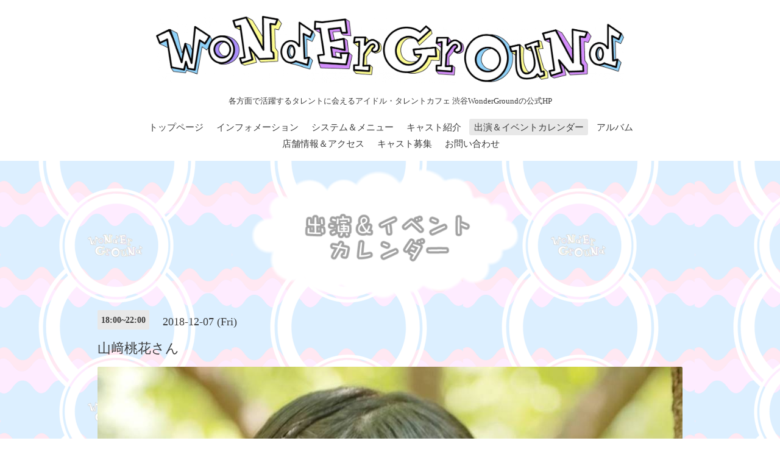

--- FILE ---
content_type: text/html; charset=utf-8
request_url: https://sby-wngr.com/calendar/2334314
body_size: 2160
content:
<!DOCTYPE html>

<!--[if IE 9 ]><html lang="ja" class="ie9"><![endif]-->
<!--[if (gt IE 9)|!(IE)]><!--><html lang="ja"><!--<![endif]-->
<head>
  <!-- Oneplate: ver.201709290000 -->
  <meta charset="utf-8" />
  <title>山﨑桃花さん - 渋谷WonderGround</title>
  <meta name="viewport" content="width=device-width,initial-scale=1.0,minimum-scale=1.0">

  <meta name="description" content="">
  <meta name="keywords" content="渋谷WonderGround,ワンダーグラウンド,ワングラ,アイドル,地下アイドル,コンカフェ,芸能,グラビア,舞台,コスプレイヤー,声優,イラスト,メディア,DJ,イベント">

  <meta property="og:title" content="渋谷WonderGround">
  <meta property="og:image" content="https://cdn.goope.jp/71066/180614154438wc4n.png">
  <meta property="og:site_name" content="渋谷WonderGround">
  <link rel="shortcut icon" href="//cdn.goope.jp/71066/180614145423-5b22030f85a70.ico" />
  <link rel="alternate" type="application/rss+xml" title="渋谷WonderGround / RSS" href="/feed.rss">
  <link rel="stylesheet" href="//fonts.googleapis.com/css?family=Questrial">
  <link rel="stylesheet" href="/style.css?451248-1592753255">
  <link rel="stylesheet" href="/css/font-awesome/css/font-awesome.min.css">
  <link rel="stylesheet" href="/assets/slick/slick.css">

  <script src="/assets/jquery/jquery-1.9.1.min.js"></script>
  <script src="/js/tooltip.js"></script>
  <script src="/assets/clipsquareimage/jquery.clipsquareimage.js"></script>
</head>
<body id="calendar">

  <div class="totop">
    <i class="button fa fa-angle-up"></i>
  </div>

  <div id="container">

    <!-- #header -->
    <div id="header" class="cd-header">
      <div class="inner">

      <div class="element shop_tel" data-shoptel="">
        <div>
          <i class="fa fa-phone-square"></i>&nbsp;
        </div>
      </div>

      <h1 class="element logo">
        <a href="https://sby-wngr.com"><img src='//cdn.goope.jp/71066/180614154438wc4n.png' alt='渋谷WonderGround' /></a>
      </h1>

      <div class="element site_description">
        <span>各方面で活躍するタレントに会えるアイドル・タレントカフェ 渋谷WonderGroundの公式HP</span>
      </div>

      <div class="element navi pc">
        <ul class="navi_list">
          
          <li class="navi_top">
            <a href="/" >トップページ</a>
          </li>
          
          <li class="navi_info">
            <a href="/info" >インフォメーション</a>
          </li>
          
          <li class="navi_menu">
            <a href="/menu" >システム＆メニュー</a>
          </li>
          
          <li class="navi_staff">
            <a href="/staff" >キャスト紹介</a>
          </li>
          
          <li class="navi_calendar active">
            <a href="/calendar" >出演＆イベントカレンダー</a>
          </li>
          
          <li class="navi_photo">
            <a href="/photo" >アルバム</a>
          </li>
          
          <li class="navi_about">
            <a href="/about" >店舗情報＆アクセス</a>
          </li>
          
          <li class="navi_free free_168143">
            <a href="/free/recruit" >キャスト募集</a>
          </li>
          
          <li class="navi_contact">
            <a href="/contact" >お問い合わせ</a>
          </li>
          
        </ul>
      </div>
      <!-- /#navi -->

      </div>
      <!-- /.inner -->

      <div class="navi mobile"></div>

      <div id="button_navi">
        <div class="navi_trigger cd-primary-nav-trigger">
          <i class="fa fa-navicon"></i>
        </div>
      </div>

    </div>
    <!-- /#header -->

    <div id="content">

<!-- CONTENT ----------------------------------------------------------------------- -->















<!----------------------------------------------
ページ：カレンダー
---------------------------------------------->
<script src="/js/theme_oneplate/calendar.js?20151028"></script>

<div class="inner">

  <h2 class="page_title">
    <!-- <span>出演＆イベントカレンダー</span> -->
    <img src="https://cdn.goope.jp/71066/180702002133-5b38f17d210fb.png" class="title-img">
  </h2>

    


    
    <div class="details">
      <div>
        <span class="category">18:00~22:00</span>&nbsp; <span class="date">2018-12-07 (Fri)</span>
      </div>

      <h3>山﨑桃花さん</h3>

      <div class="body textfield">
        
      </div>

      <div class="image">
        <img src='//cdn.goope.jp/71066/181126234702-5bfc0766f3a65.jpg' alt='山崎桃花.jpg' />
      </div>

    </div>
    

</div>
<!-- /.inner -->



















<!-- CONTENT ----------------------------------------------------------------------- -->

    </div>
    <!-- /#content -->


    


    <div class="gadgets">
      <div class="inner">
      </div>
    </div>

    <div class="sidebar">
      <div class="inner">

        <div class="block today_area">
          <h3>Schedule</h3>
          <dl>
            <dt class="today_title">
              2026.01.18 Sunday
            </dt>
            
            <dd class="today_schedule">
              <div class="today_schedule_title">
                <a href="/calendar/6604528"> 和田茜さん</a>
              </div>
            </dd>
            
            <dd class="today_schedule">
              <div class="today_schedule_title">
                <a href="/calendar/6604529"> 高良ことせさん</a>
              </div>
            </dd>
            
          </dl>
        </div>

        <div class="block counter_area">
          <h3>Counter</h3>
          <div>Today: <span class="num">931</span></div>
          <div>Yesterday: <span class="num">1369</span></div>
          <div>Total: <span class="num">2734688</span></div>
        </div>

        <div class="block qr_area">
          <h3>Mobile</h3>
          <img src="//r.goope.jp/qr/wonder-ground"width="100" height="100" />
        </div>

      </div>
    </div>

    <div class="social">
      <div class="inner"></div>
    </div>

    <div id="footer">
        <div class="inner">

          <div class="social_icons">
            

            

            
          </div>

          <div class="shop_name">
            <a href="https://sby-wngr.com">渋谷WonderGround</a>
          </div>

          <div class="copyright">
            &copy;2026 <a href="https://sby-wngr.com">渋谷WonderGround</a>. All Rights Reserved.
          </div>

          <div>
            <div class="powered">
              Powered by <a class="link_color_02" href="https://goope.jp/">グーペ</a> /
              <a class="link_color_02" href="https://admin.goope.jp/">Admin</a>
            </div>

            <div class="shop_rss">
              <span>/ </span><a href="/feed.rss">RSS</a>
            </div>
          </div>

        </div>
    </div>

  </div>
  <!-- /#container -->

  <script src="/assets/colorbox/jquery.colorbox-min.js"></script>
  <script src="/assets/slick/slick.js"></script>
  <script src="/assets/lineup/jquery-lineup.min.js"></script>
  <script src="/assets/tile/tile.js"></script>
  <script src="/js/theme_oneplate/init.js"></script>
</body>
</html>
